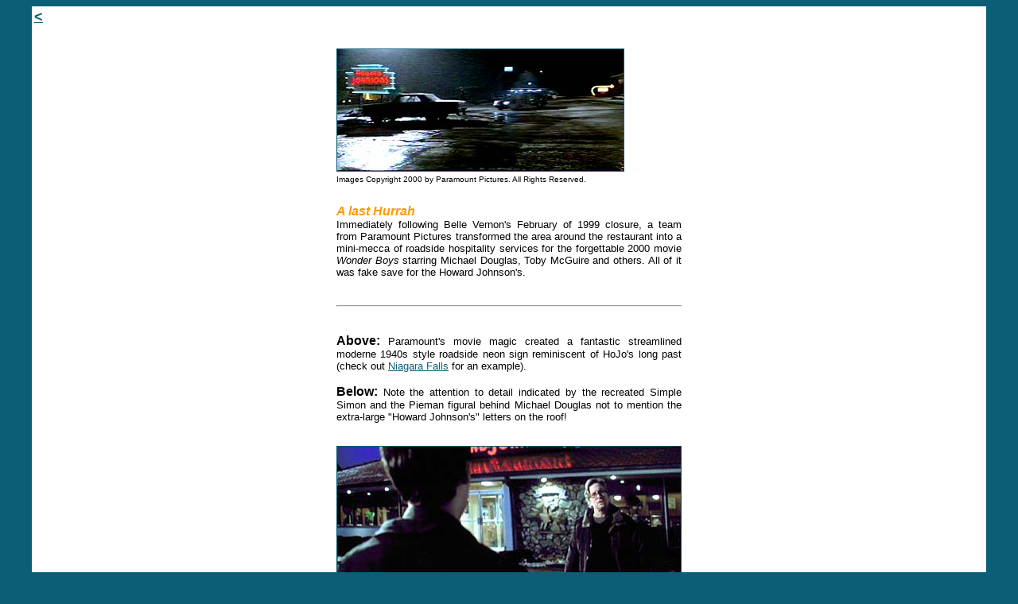

--- FILE ---
content_type: text/html
request_url: http://www.highwayhost.org/Pennsylvania/Restaurants/BelleVernon/bellevernon2.html
body_size: 2181
content:
<!DOCTYPE HTML PUBLIC "-//W3C//DTD HTML 4.01 Transitional//EN">
<html>
<head>
<title>Belle Vernon</title>
<meta http-equiv="Content-Type" content="text/html; charset=iso-8859-1">
</head>

<body bgcolor="#0B5E75" text="#0B5E75" link="#0B5E75" vlink="#0B5E75" alink="#0B5E75">
<table width="95%" align="center" bgcolor="#FFFFFF">
  <tr> 
    <td><font size="4" face="Arial, Helvetica, sans-serif"><strong><a href="bellevernon1.html">&lt;</a></strong></font></td>
  </tr>
  <tr> 
    <td>&nbsp;</td>
  </tr>
  <tr> 
    <td><div align="center"> 
        <table width="440">
          <tr> 
            <td><img src="WonderBoys/wonderboys11.jpg" width="360" height="153" border="1"></td>
          </tr>
          <tr> 
            <td><font color="#000000" size="1" face="Arial">Images Copyright 2000 
              by Paramount Pictures. All Rights Reserved.</font> </td>
          </tr>
		            <tr> 
            <td>&nbsp;</td>
          </tr>
          <tr> 
            <td><div align="justify"><font color="#FF9900" size="3" face="Arial, Helvetica, sans-serif"><strong><em>A 
                last Hurrah</em> </strong></font><font color="#000000" size="2" face="Arial, Helvetica, sans-serif"><br>
                Immediately following Belle Vernon's February of 1999 closure, 
                a team from Paramount Pictures transformed the area around the 
                restaurant into a mini-mecca of roadside hospitality services 
                for the forgettable 2000 movie <em>Wonder Boys</em> starring Michael 
                Douglas, Toby McGuire and others. All of it was fake save for 
                the Howard Johnson's. </font> </div>
              <CENTER>
              </CENTER></td>
          </tr>
          <tr>
            <td>&nbsp;</td>
          </tr>
          <tr>
            <td><hr></td>
          </tr>
          <tr>
            <td>&nbsp;</td>
          </tr>
          <tr>
            <td><p align="justify"><font color="#000000" size="2" face="Arial, Helvetica, sans-serif"><strong><font size="3">Above:</font></strong> 
                Paramount's movie magic created a fantastic streamlined moderne 
                1940s style roadside neon sign reminiscent of HoJo's long past 
                (check out <a href="http://www.highwayhost.org/New%20York/NiagaraFalls/Downtown/dtn1.html" target="_blank">Niagara 
                Falls</a> for an example).</font></p>
              <p align="justify"><font color="#000000" size="2" face="Arial, Helvetica, sans-serif"><strong><font size="3">Below:</font></strong> 
                Note the attention to detail indicated by the recreated Simple 
                Simon and the Pieman figural behind Michael Douglas not to mention 
                the extra-large &quot;Howard Johnson's&quot; letters on the roof! 
                </font></p></td>
          </tr>
        </table>
      </div></td>
  </tr>
  <tr> 
    <td>&nbsp;</td>
  </tr>
  <tr> 
    <td><div align="center"><img src="WonderBoys/wonderboys19.jpg" width="432" height="214" border="1"></div></td>
  </tr>
  <tr> 
    <td>&nbsp;</td>
  </tr>
  <tr> 
    <td>&nbsp;</td>
  </tr>
  <tr> 
    <td><div align="center"><img src="WonderBoys/wonderboys17.jpg" width="432" height="270" border="1"> 
      </div></td>
  </tr>
  <tr> 
    <td>&nbsp;</td>
  </tr>
  <tr> 
    <td>&nbsp;</td>
  </tr>
  <tr> 
    <td><div align="center"><img src="WonderBoys/wonderboys18.jpg" width="432" height="207" border="1"></div></td>
  </tr>
  <tr> 
    <td>&nbsp;</td>
  </tr>
  <tr> 
    <td>&nbsp;</td>
  </tr>
  <tr> 
    <td><div align="center"><img src="WonderBoys/wonderboys21.jpg" width="432" height="201" border="1"></div></td>
  </tr>
  <tr> 
    <td>&nbsp;</td>
  </tr>
  <tr> 
    <td>&nbsp;</td>
  </tr>
  <tr> 
    <td><div align="center"><img src="WonderBoys/wonderboys20.jpg" width="432" height="208" border="1">
        <table width="432">
          <tr>
            <td>&nbsp;</td>
          </tr>
          <tr>
            <td><P> 
              <P align="justify"> <font size="3"><strong><FONT color="#000000" FACE="Arial, Helvetica, sans-serif">Above:</FONT></strong><FONT color="#000000" FACE="Arial, Helvetica, sans-serif"></FONT></font><FONT color="#000000" SIZE="2" FACE="Arial, Helvetica, sans-serif"> 
                Note the dimmed out Exxon sign and fake motel sign behind Toby 
                McGuire's head as well as the circa 1990s FAI advertising poster 
                that was in the Restaurant's vestibule.</FONT> 
              <P align="justify"><font color="#000000" size="2" face="Arial, Helvetica, sans-serif"><strong><font size="3">Below:</font></strong> 
                Although the Johnson Girl's uniform is the wrong color, it is 
                reminiscent of JG's uniforms from the 1950s. Note that she is 
                handing Toby McGuire an actual Howard Johnson's FAI menu.</font> 
            </td>
          </tr>
        </table>
      </div></td>
  </tr>
  <tr> 
    <td>&nbsp;</td>
  </tr>
  <tr> 
    <td><div align="center"><img src="WonderBoys/wonderboys22.jpg" width="432" height="324" border="1"></div></td>
  </tr>
  <tr> 
    <td>&nbsp;</td>
  </tr>
  <tr> 
    <td>&nbsp;</td>
  </tr>
  <tr> 
    <td><hr></td>
  </tr>
  <tr> 
    <td>&nbsp;</td>
  </tr>
  <tr> 
    <td>&nbsp;</td>
  </tr>
  <tr> 
    <td><div align="center"><img src="5-10-1997/bellevernon6.jpg" width="432" height="288" border="1">
        <table width="432">
          <tr>
            <td><font color="#000000" size="1" face="Arial">Photograph May 10, 
              1997 </font></td>
          </tr>
        </table>
      </div></td>
  </tr>
  <tr> 
    <td>&nbsp;</td>
  </tr>
  <tr> 
    <td>&nbsp;</td>
  </tr>
  <tr> 
    <td><div align="center"><img src="8-1999/bellvernon6.jpg" width="432" height="275" border="1">
        <table width="433">
          <tr> 
            <td width="425"><font color="#000000" size="1" face="Arial">Photographs 
              August 1999 </font></td>
          </tr>
          <tr>
            <td>&nbsp;</td>
          </tr>
          <tr>
            <td><p align="justify"><font color="#000000" size="3" face="Arial, Helvetica, sans-serif"><strong>Above 
                &amp; Below:</strong></font><font color="#000000" size="2" face="Arial, Helvetica, sans-serif"> 
                Shuttered for good when the movie crew left, Belle Vernon had 
                been demolished by the summer of 1999. Only a small pile of debris 
                marked its site--bits of the decorative concrete block wing walls 
                and a couple of Orange Roof tiles were all that remained.</font></p>
              <p align="justify"><font color="#000000" size="2" face="Arial, Helvetica, sans-serif"><strong><font size="3">Lower:</font></strong> 
                Not long after the demolition there was no trace of what had been 
                &quot;America's Landmark&quot; --just a Burger King and a BP station/store...</font></p></td>
          </tr>
        </table>
      </div></td>
  </tr>
  <tr> 
    <td>&nbsp;</td>
  </tr>
  <tr> 
    <td><div align="center"><img src="8-1999/bellvernon7.jpg" width="432" height="290" border="1"></div></td>
  </tr>
  <tr> 
    <td>&nbsp;</td>
  </tr>
  <tr> 
    <td>&nbsp;</td>
  </tr>
  <tr> 
    <td><div align="center"><img src="PhilEdwards/bellevernon1.jpg" width="432" height="289" border="1">
        <table width="432">
          <tr>
            <td><font color="#000000" size="1" face="Arial">Photograph courtesy 
              of Phil Edwards</font></td>
          </tr>
        </table>
      </div></td>
  </tr>
  <tr> 
    <td>&nbsp;</td>
  </tr>
  <tr> 
    <td>&nbsp;</td>
  </tr>
  <tr> 
    <td><font size="4" face="Arial, Helvetica, sans-serif"><strong><a href="bellevernon1.html">&lt;</a></strong></font></td>
  </tr>
</table>
<table width="550" border="0" align="center" cellspacing="0">
  <tr>
    <td>&nbsp;</td>
  </tr>
  <tr>
    <td><div align="center"></div></td>
  </tr>
</table>
</body>
</html>
